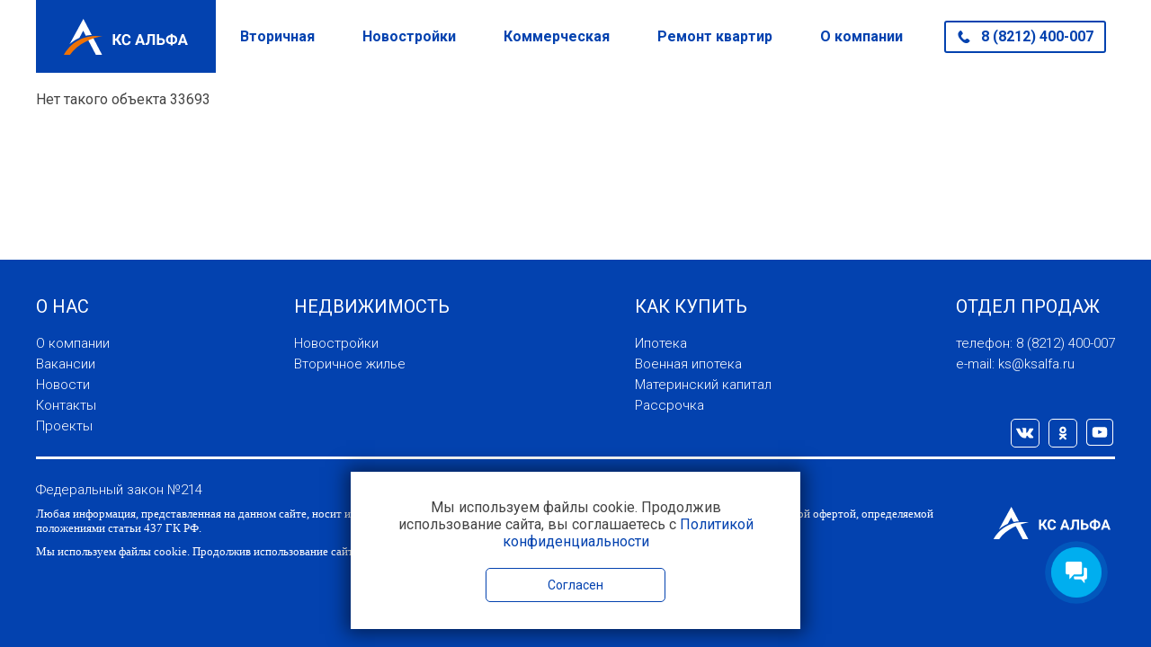

--- FILE ---
content_type: text/html; charset=UTF-8
request_url: https://ksalfa.com/realty/33693
body_size: 9480
content:
<!DOCTYPE html>
<html lang="ru">
  <head>
    <meta charset="utf-8">
<meta http-equiv="X-UA-Compatible" content="IE=edge">
<meta name="viewport" content="width=device-width, initial-scale=1">
<meta name = "format-detection" content = "telephone=no" />
<meta name="keywords" content="продажа, аренда, квартиры, комнаты, земельные участки, дома, дачи">
<meta name="description" content="Продажа и аренда недвижимости, новостроек, квартир, земельных участков и коммерческих помещений в Сыктывкаре и Коми.">
<meta name="yandex-verification" content="57fa1347ea01770c" />

<title>Объект не найден | КС Альфа</title>

  <link href="https://ksalfa.com/themes/ksalfa/assets/css/bundle.css?1531401883" rel="stylesheet">
<link href="https://ksalfa.com/themes/ksalfa/assets/css/custom.css?1531401883" rel="stylesheet">
<link rel="preconnect" href="https://fonts.googleapis.com">
<link rel="preconnect" href="https://fonts.gstatic.com" crossorigin>
<link href="https://fonts.googleapis.com/css2?family=Roboto:wght@300;400;500;700&display=swap" rel="stylesheet">

<link rel="icon" href="https://ksalfa.com/themes/ksalfa/assets/images/favicons/favicon.ico" type="image/x-icon">
<link rel="shortcut icon" href="https://ksalfa.com/themes/ksalfa/assets/images/favicons/favicon.ico" type="image/x-icon">
<link rel="apple-touch-icon" sizes="57x57" href="https://ksalfa.com/themes/ksalfa/assets/images/favicons/apple-icon-57x57.png">
<link rel="apple-touch-icon" sizes="60x60" href="https://ksalfa.com/themes/ksalfa/assets/images/favicons/apple-icon-60x60.png">
<link rel="apple-touch-icon" sizes="72x72" href="https://ksalfa.com/themes/ksalfa/assets/images/favicons/apple-icon-72x72.png">
<link rel="apple-touch-icon" sizes="76x76" href="https://ksalfa.com/themes/ksalfa/assets/images/favicons/apple-icon-76x76.png">
<link rel="apple-touch-icon" sizes="114x114" href="https://ksalfa.com/themes/ksalfa/assets/images/favicons/apple-icon-114x114.png">
<link rel="apple-touch-icon" sizes="120x120" href="https://ksalfa.com/themes/ksalfa/assets/images/favicons/apple-icon-120x120.png">
<link rel="apple-touch-icon" sizes="144x144" href="https://ksalfa.com/themes/ksalfa/assets/images/favicons/apple-icon-144x144.png">
<link rel="apple-touch-icon" sizes="152x152" href="https://ksalfa.com/themes/ksalfa/assets/images/favicons/apple-icon-152x152.png">
<link rel="apple-touch-icon" sizes="180x180" href="https://ksalfa.com/themes/ksalfa/assets/images/favicons/apple-icon-180x180.png">
<link rel="icon" type="image/png" sizes="192x192"  href="https://ksalfa.com/themes/ksalfa/assets/images/favicons/android-icon-192x192.png">
<link rel="icon" type="image/png" sizes="32x32" href="https://ksalfa.com/themes/ksalfa/assets/images/favicons/favicon-32x32.png">
<link rel="icon" type="image/png" sizes="96x96" href="https://ksalfa.com/themes/ksalfa/assets/images/favicons/favicon-96x96.png">
<link rel="icon" type="image/png" sizes="16x16" href="https://ksalfa.com/themes/ksalfa/assets/images/favicons/favicon-16x16.png">
<link rel="manifest" href="https://ksalfa.com/themes/ksalfa/assets/images/favicons/manifest.json">
<meta name="msapplication-TileColor" content="#ffffff">
<meta name="msapplication-TileImage" content="https://ksalfa.com/themes/ksalfa/assets/images/favicons/ms-icon-144x144.png">
<meta name="theme-color" content="#ffffff">
<meta name="mailru-domain" content="voPWge5zagfkyRWR" />
<meta name="viewport" content="width=device-width, initial-scale=1.0">

<!-- Подключение SimpleLightbox -->
<link rel="stylesheet" href="https://cdnjs.cloudflare.com/ajax/libs/simplelightbox/2.14.2/simple-lightbox.min.css">

<base href="https://ksalfa.com">

<link rel="image_src" href="https://ksalfa.com/themes/ksalfa//assets/images/logo.png" />

<!-- HTML5 shim and Respond.js for IE8 support of HTML5 elements and media queries -->
<!-- WARNING: Respond.js doesn't work if you view the page via file:// -->
<!--[if lt IE 9]>
  <script src="https://oss.maxcdn.com/html5shiv/3.7.3/html5shiv.min.js"></script>
  <script src="https://oss.maxcdn.com/respond/1.4.2/respond.min.js"></script>
<![endif]-->    <meta property="og:url" content="https://ksalfa.com/realty/33693" />
    <meta property="og:title" content="Объект не найден" />
    <meta property="og:description" content="" />  </head>
  <body>
    <div id="app">
      <header class="header flex md:hidden">
    <div class="maxw1200 no-side-padding flex justify-between items-center">
                <a href="/" class="logo"><svg id="svg-logo-color" viewBox="5031 313 2427 704">
    <path fill="rgb(255,255,255)" stroke="none" d="M 6059,740 L 6034,740 6034,825 5991,825 5991,614 6034,614 6034,698 6054,698 6105,614 6158,614 6093,714 6165,825 6113,825 6059,740 Z M 6059,740 L 6059,740 Z M 6338,755 C 6336,778 6328,796 6313,809 6298,822 6278,828 6253,828 6226,828 6205,819 6190,801 6174,783 6167,758 6167,726 L 6167,712 C 6167,692 6170,674 6177,659 6184,644 6195,632 6208,623 6221,615 6236,611 6254,611 6278,611 6298,618 6313,631 6327,644 6336,662 6338,685 L 6295,685 C 6294,672 6290,662 6284,656 6277,650 6267,647 6254,647 6239,647 6229,652 6221,662 6214,672 6211,689 6210,710 L 6210,727 C 6210,750 6214,767 6221,777 6228,788 6239,793 6253,793 6267,793 6277,790 6283,784 6290,778 6294,768 6295,755 L 6338,755 Z M 6338,755 L 6338,755 Z M 6559,782 L 6483,782 6468,825 6422,825 6501,614 6541,614 6619,825 6573,825 6559,782 Z M 6559,782 L 6559,782 Z M 6494,747 L 6547,747 6521,667 6494,747 Z M 6494,747 L 6494,747 Z M 6814,614 L 6814,825 6770,825 6770,649 6713,649 6710,724 C 6709,749 6705,769 6700,784 6696,798 6688,809 6679,815 6669,822 6657,825 6640,825 L 6629,825 6629,790 6636,790 C 6647,788 6655,782 6660,771 6664,760 6667,740 6668,710 L 6672,614 6814,614 Z M 6814,614 L 6814,614 Z M 6895,690 L 6929,690 C 6954,690 6973,696 6988,708 7002,721 7009,737 7009,757 7009,778 7002,794 6988,806 6973,819 6954,825 6930,825 L 6851,825 6851,614 6895,614 6895,690 Z M 6895,690 L 6895,690 Z M 6895,726 L 6895,790 6930,790 C 6941,790 6949,787 6956,781 6963,775 6966,767 6966,757 6966,747 6963,740 6956,734 6950,729 6942,726 6931,726 L 6895,726 Z M 6895,726 L 6895,726 Z M 7160,633 L 7163,633 C 7179,633 7194,637 7208,644 7221,651 7231,661 7239,675 7246,688 7250,703 7250,721 7250,747 7242,767 7226,783 7209,799 7188,807 7160,807 L 7160,834 7119,834 7119,807 7116,807 C 7099,807 7084,803 7071,796 7057,789 7047,779 7040,766 7032,753 7029,738 7029,722 7029,704 7032,689 7040,676 7047,662 7057,652 7070,644 7083,637 7098,633 7114,633 L 7119,633 7119,606 7160,606 7160,633 Z M 7160,633 L 7160,633 Z M 7116,669 C 7101,669 7090,674 7082,683 7074,692 7070,704 7070,722 7070,737 7074,749 7082,758 7090,767 7101,771 7116,771 L 7119,771 7119,669 7116,669 Z M 7116,669 L 7116,669 Z M 7160,669 L 7160,771 7163,771 C 7177,771 7188,767 7197,758 7205,749 7209,737 7209,721 7209,704 7205,692 7197,683 7189,674 7177,669 7162,669 L 7160,669 Z M 7160,669 L 7160,669 Z M 7397,782 L 7321,782 7307,825 7260,825 7339,614 7379,614 7458,825 7411,825 7397,782 Z M 7397,782 L 7397,782 Z M 7333,747 L 7385,747 7359,667 7333,747 Z"/>
    <path fill="rgb(255,255,255)" stroke="none" d="M 5604,684 L 5778,1016 5657,1016 5493,704 C 5493,704 5531,692 5604,684 Z"/>
    <path fill="rgb(255,255,255)" stroke="none" d="M 5460,643 L 5409,545 5335,684 C 5256,718 5193,763 5145,806 5215,675 5412,313 5412,313 L 5514,507 5576,628 C 5536,630 5497,635 5460,643 Z"/>
    <path fill="rgb(238,114,6)" stroke="none" d="M 5031,1017 C 5031,1017 5237,576 5788,655 5611,670 5292,798 5150,1017 L 5031,1017 Z"/>
</svg></a>        
                
        <ul class="top-menu">
                                        <li class="top-menu-item ">
                    <a
                        href="https://ksalfa.com/realty"
                        class="top-menu-link"
                        onclick="if (window.yaCounter50678653) window.yaCounter50678653.reachGoal('MENU_CLICK', { menuTitle: 'Раздел. Вторичная (https://ksalfa.com/realty)' }); if (window.gtag) window.gtag('event', 'click', { 'event_category': 'menu', 'event_label': 'Раздел. Вторичная (https://ksalfa.com/realty)' });"
                        target="_self"
                    >
                        Вторичная
                    </a>
                                        </li>
                                                <li class="top-menu-item ">
                    <a
                        href="https://ksalfa.com/projects"
                        class="top-menu-link"
                        onclick="if (window.yaCounter50678653) window.yaCounter50678653.reachGoal('MENU_CLICK', { menuTitle: 'Раздел. Новостройки (https://ksalfa.com/projects)' }); if (window.gtag) window.gtag('event', 'click', { 'event_category': 'menu', 'event_label': 'Раздел. Новостройки (https://ksalfa.com/projects)' });"
                        target="_self"
                    >
                        Новостройки
                    </a>
                                        </li>
                                                <li class="top-menu-item ">
                    <a
                        href="https://ksalfa.com/commercial"
                        class="top-menu-link"
                        onclick="if (window.yaCounter50678653) window.yaCounter50678653.reachGoal('MENU_CLICK', { menuTitle: 'Раздел. Коммерческая (https://ksalfa.com/commercial)' }); if (window.gtag) window.gtag('event', 'click', { 'event_category': 'menu', 'event_label': 'Раздел. Коммерческая (https://ksalfa.com/commercial)' });"
                        target="_self"
                    >
                        Коммерческая
                    </a>
                                        </li>
                                                <li class="top-menu-item ">
                    <a
                        href="https://ksalfa.com/promo/repair-of-apartments"
                        class="top-menu-link"
                        onclick="if (window.yaCounter50678653) window.yaCounter50678653.reachGoal('MENU_CLICK', { menuTitle: 'Раздел. Ремонт квартир (https://ksalfa.com/promo/repair-of-apartments)' }); if (window.gtag) window.gtag('event', 'click', { 'event_category': 'menu', 'event_label': 'Раздел. Ремонт квартир (https://ksalfa.com/promo/repair-of-apartments)' });"
                        target="_self"
                    >
                        Ремонт квартир
                    </a>
                                        </li>
                                                <li class="top-menu-item ">
                    <a
                        href="https://ksalfa.com/about" 
                        class="top-menu-link"
                        onclick="if (window.yaCounter50678653) window.yaCounter50678653.reachGoal('MENU_CLICK', { menuTitle: 'Раздел. О компании (https://ksalfa.com/about)' }); if (window.gtag) window.gtag('event', 'click', { 'event_category': 'menu', 'event_label': 'Раздел. О компании (https://ksalfa.com/about)' });"
                        target="_self"
                    >
                        О компании
                    </a>
                                        <ul class="top-submenu">
                                                                        <li class="top-submenu-item">
                                <a
                                    href="https://ksalfa.com/about" 
                                    class="top-submenu-link "
                                    onclick="if (window.yaCounter50678653) window.yaCounter50678653.reachGoal('MENU_CLICK', { menuTitle: 'Раздел. О нас (https://ksalfa.com/about)' }); if (window.gtag) window.gtag('event', 'click', { 'event_category': 'menu', 'event_label': 'Раздел. О нас (https://ksalfa.com/about)' });"
                                    target="_self"
                                >
                                    О нас
                                </a>
                                                            </li>
                                                                                                <li class="top-submenu-item">
                                <a
                                    href="https://ksalfa.com/services" 
                                    class="top-submenu-link "
                                    onclick="if (window.yaCounter50678653) window.yaCounter50678653.reachGoal('MENU_CLICK', { menuTitle: 'Раздел. Услуги (https://ksalfa.com/services)' }); if (window.gtag) window.gtag('event', 'click', { 'event_category': 'menu', 'event_label': 'Раздел. Услуги (https://ksalfa.com/services)' });"
                                    target="_self"
                                >
                                    Услуги
                                </a>
                                                            </li>
                                                                                                <li class="top-submenu-item">
                                <a
                                    href="https://ksalfa.com/articles" 
                                    class="top-submenu-link "
                                    onclick="if (window.yaCounter50678653) window.yaCounter50678653.reachGoal('MENU_CLICK', { menuTitle: 'Раздел. Статьи (https://ksalfa.com/articles)' }); if (window.gtag) window.gtag('event', 'click', { 'event_category': 'menu', 'event_label': 'Раздел. Статьи (https://ksalfa.com/articles)' });"
                                    target="_self"
                                >
                                    Статьи
                                </a>
                                                            </li>
                                                                                                <li class="top-submenu-item">
                                <a
                                    href="https://ksalfa.com/experts" 
                                    class="top-submenu-link "
                                    onclick="if (window.yaCounter50678653) window.yaCounter50678653.reachGoal('MENU_CLICK', { menuTitle: 'Раздел. Наши эксперты (https://ksalfa.com/experts)' }); if (window.gtag) window.gtag('event', 'click', { 'event_category': 'menu', 'event_label': 'Раздел. Наши эксперты (https://ksalfa.com/experts)' });"
                                    target="_self"
                                >
                                    Наши эксперты
                                </a>
                                                            </li>
                                                                                                <li class="top-submenu-item">
                                <a
                                    href="https://ksalfa.com/documents" 
                                    class="top-submenu-link "
                                    onclick="if (window.yaCounter50678653) window.yaCounter50678653.reachGoal('MENU_CLICK', { menuTitle: 'Раздел. Документы (https://ksalfa.com/documents)' }); if (window.gtag) window.gtag('event', 'click', { 'event_category': 'menu', 'event_label': 'Раздел. Документы (https://ksalfa.com/documents)' });"
                                    target="_self"
                                >
                                    Документы
                                </a>
                                                            </li>
                                                                                                <li class="top-submenu-item">
                                <a
                                    href="https://ksalfa.com/vacancies" 
                                    class="top-submenu-link "
                                    onclick="if (window.yaCounter50678653) window.yaCounter50678653.reachGoal('MENU_CLICK', { menuTitle: 'Раздел. Вакансии (https://ksalfa.com/vacancies)' }); if (window.gtag) window.gtag('event', 'click', { 'event_category': 'menu', 'event_label': 'Раздел. Вакансии (https://ksalfa.com/vacancies)' });"
                                    target="_self"
                                >
                                    Вакансии
                                </a>
                                                            </li>
                                                                                                <li class="top-submenu-item">
                                <a
                                    href="https://ksalfa.com/news" 
                                    class="top-submenu-link "
                                    onclick="if (window.yaCounter50678653) window.yaCounter50678653.reachGoal('MENU_CLICK', { menuTitle: 'Раздел. Новости (https://ksalfa.com/news)' }); if (window.gtag) window.gtag('event', 'click', { 'event_category': 'menu', 'event_label': 'Раздел. Новости (https://ksalfa.com/news)' });"
                                    target="_self"
                                >
                                    Новости
                                </a>
                                                            </li>
                                                                                                <li class="top-submenu-item">
                                <a
                                    href="https://ksalfa.com/partners" 
                                    class="top-submenu-link "
                                    onclick="if (window.yaCounter50678653) window.yaCounter50678653.reachGoal('MENU_CLICK', { menuTitle: 'Раздел. Партнеры (https://ksalfa.com/partners)' }); if (window.gtag) window.gtag('event', 'click', { 'event_category': 'menu', 'event_label': 'Раздел. Партнеры (https://ksalfa.com/partners)' });"
                                    target="_self"
                                >
                                    Партнеры
                                </a>
                                                            </li>
                                                                                                <li class="top-submenu-item">
                                <a
                                    href="https://ksalfa.com/contacts" 
                                    class="top-submenu-link "
                                    onclick="if (window.yaCounter50678653) window.yaCounter50678653.reachGoal('MENU_CLICK', { menuTitle: 'Раздел. Контакты (https://ksalfa.com/contacts)' }); if (window.gtag) window.gtag('event', 'click', { 'event_category': 'menu', 'event_label': 'Раздел. Контакты (https://ksalfa.com/contacts)' });"
                                    target="_self"
                                >
                                    Контакты
                                </a>
                                                            </li>
                                                            </ul>
                            </li>
            </ul>        
                        <a href="tel: +78212400007" class="top-phone"><svg id="svg-phone" fill="currentColor" viewBox="0 0 479 514">
    <path d="M0 151l3 36c0,1 0,2 0,4 1,2 1,4 1,5l10 34c1,4 2,7 4,11 1,2 1,3 2,5l7 15c4,8 10,21 15,29 0,0 0,0 0,1 0,0 1,0 1,0l7 12c2,2 9,15 13,19l26 35c1,1 1,1 2,2l28 33c0,0 0,0 0,0l44 43c4,5 10,8 14,12l3 3c4,3 8,6 11,8l17 12c3,3 16,11 19,13 1,0 2,0 3,1 4,3 10,6 14,8l10 4c2,1 3,1 5,2 2,1 4,2 6,2 0,1 1,1 2,1 1,1 2,1 3,1l11 4c2,0 4,1 5,2 7,1 17,3 24,4 1,1 4,1 6,1 8,1 18,1 27,1 8,0 17,-2 25,-3 6,-1 16,-4 22,-6 2,-1 4,-2 6,-2 1,-1 3,-2 4,-2 4,-2 7,-3 10,-5 2,-1 2,-1 3,-2 5,-3 10,-5 15,-9l12 -10c0,0 1,0 1,0l28 -26c0,0 0,0 0,0l2 -2c2,-2 4,-5 5,-9 4,-8 4,-18 0,-26l-3 -8c-1,0 -1,0 -1,-1 -1,-1 -1,-1 -2,-2l-11 -13 -23 -21c-1,-1 0,-1 -1,-1l-15 -13c-5,-4 -10,-8 -16,-12l-5 -3c-1,0 -1,0 -2,-1 -1,-1 -2,-1 -4,-2l-7 -3c-9,-3 -18,-5 -28,-3 -6,1 -11,2 -15,5 -5,3 -12,8 -16,12l-1 1c-5,5 -11,9 -16,15 -1,0 -1,0 -1,1l-7 6c-2,2 -3,4 -7,6 -8,6 -14,6 -23,6 -8,0 -17,-4 -24,-8 -1,0 -1,0 -2,-1l-21 -14c-1,-1 -1,-1 -1,-1 -1,-1 -1,-1 -2,-2 0,0 0,0 0,0l-54 -56 -10 -14c-1,0 -1,0 -1,-1 -4,-4 -14,-20 -17,-25 -9,-15 -19,-39 -13,-56 2,-5 2,-7 5,-11l9 -9 10 -7c1,-1 2,-1 3,-2l7 -6c0,0 0,0 0,0l16 -14c0,0 0,-1 0,-1l1 -1c3,-4 7,-8 9,-14 1,-3 3,-5 3,-8 0,-2 1,-4 1,-5 0,-3 0,-5 0,-8 -1,-6 -1,-11 -3,-17 -1,-2 -1,-3 -2,-4 0,-2 -1,-3 -1,-4l-8 -16c0,-1 -1,-2 -2,-3 -2,-5 -6,-10 -8,-14l-18 -28c0,0 0,0 0,0 -1,-1 -2,-2 -3,-4 -1,0 0,0 -1,-1 -1,-1 0,0 -1,-1l-9 -10c-2,-3 -9,-8 -12,-10 -1,0 -1,0 -2,-1 -1,0 -1,-1 -2,-1 -2,-1 -6,-2 -8,-3 -6,-1 -12,1 -18,3 -8,3 -15,10 -21,15 -2,1 -3,3 -5,4l-4 4c-3,3 -8,5 -11,9 -1,1 -1,1 -2,2l-8 8c-4,4 -8,9 -11,13 -1,2 -1,1 -2,3l-6 10c-5,8 -9,16 -12,25 0,1 -1,1 -1,3 -2,3 -3,8 -4,12 -2,6 -4,20 -5,27 0,2 -1,5 -1,7l0 6z"/>
</svg><span>8 (8212) 400-007</span></a>
    </div>
</header>

<header class="header-fixed" > <!-- :class="{ 'show': showFixedMenu }" -->
    <div class="maxw1200 no-side-padding fixed-menu-wr">
        <a href="/" class="logo-mini hidden md:flex"><i class="svgi svgi-logo-color"></i></a>
        <ul class="fixed-menu">
            <li class="fixed-menu-item ">
            <a
                href="https://ksalfa.com/realty" 
                class="fixed-menu-link" 
                onclick="if (window.yaCounter50678653) window.yaCounter50678653.reachGoal('MENU_CLICK', { menuTitle: 'Раздел. Вторичная (https://ksalfa.com/realty)' }); if (window.gtag) window.gtag('event', 'click', { 'event_category': 'menu', 'event_label': 'Раздел. Вторичная (https://ksalfa.com/realty)' });"
            >
                Вторичная
            </a>

                    </li>
            <li class="fixed-menu-item ">
            <a
                href="https://ksalfa.com/projects" 
                class="fixed-menu-link" 
                onclick="if (window.yaCounter50678653) window.yaCounter50678653.reachGoal('MENU_CLICK', { menuTitle: 'Раздел. Новостройки (https://ksalfa.com/projects)' }); if (window.gtag) window.gtag('event', 'click', { 'event_category': 'menu', 'event_label': 'Раздел. Новостройки (https://ksalfa.com/projects)' });"
            >
                Новостройки
            </a>

                    </li>
            <li class="fixed-menu-item ">
            <a
                href="https://ksalfa.com/commercial" 
                class="fixed-menu-link" 
                onclick="if (window.yaCounter50678653) window.yaCounter50678653.reachGoal('MENU_CLICK', { menuTitle: 'Раздел. Коммерческая (https://ksalfa.com/commercial)' }); if (window.gtag) window.gtag('event', 'click', { 'event_category': 'menu', 'event_label': 'Раздел. Коммерческая (https://ksalfa.com/commercial)' });"
            >
                Коммерческая
            </a>

                    </li>
            <li class="fixed-menu-item ">
            <a
                href="https://ksalfa.com/promo/repair-of-apartments" 
                class="fixed-menu-link" 
                onclick="if (window.yaCounter50678653) window.yaCounter50678653.reachGoal('MENU_CLICK', { menuTitle: 'Раздел. Ремонт квартир (https://ksalfa.com/promo/repair-of-apartments)' }); if (window.gtag) window.gtag('event', 'click', { 'event_category': 'menu', 'event_label': 'Раздел. Ремонт квартир (https://ksalfa.com/promo/repair-of-apartments)' });"
            >
                Ремонт квартир
            </a>

                    </li>
            <li class="fixed-menu-item ">
            <a
                href="https://ksalfa.com/about" 
                class="fixed-menu-link" 
                onclick="if (window.yaCounter50678653) window.yaCounter50678653.reachGoal('MENU_CLICK', { menuTitle: 'Раздел. О компании (https://ksalfa.com/about)' }); if (window.gtag) window.gtag('event', 'click', { 'event_category': 'menu', 'event_label': 'Раздел. О компании (https://ksalfa.com/about)' });"
            >
                О компании
            </a>

                            <ul class="fixed-submenu">
                                                                        <li class="fixed-submenu-item">
                                <a
                                    href="https://ksalfa.com/about" 
                                    class="fixed-submenu-link "
                                    onclick="if (window.yaCounter50678653) window.yaCounter50678653.reachGoal('MENU_CLICK', { menuTitle: 'Раздел. О нас (https://ksalfa.com/about)' }); if (window.gtag) window.gtag('event', 'click', { 'event_category': 'menu', 'event_label': 'Раздел. О нас (https://ksalfa.com/about)' });"
                                    target="_self"
                                >
                                    О нас
                                </a>
                            </li>
                                                                                                <li class="fixed-submenu-item">
                                <a
                                    href="https://ksalfa.com/services" 
                                    class="fixed-submenu-link "
                                    onclick="if (window.yaCounter50678653) window.yaCounter50678653.reachGoal('MENU_CLICK', { menuTitle: 'Раздел. Услуги (https://ksalfa.com/services)' }); if (window.gtag) window.gtag('event', 'click', { 'event_category': 'menu', 'event_label': 'Раздел. Услуги (https://ksalfa.com/services)' });"
                                    target="_self"
                                >
                                    Услуги
                                </a>
                            </li>
                                                                                                <li class="fixed-submenu-item">
                                <a
                                    href="https://ksalfa.com/articles" 
                                    class="fixed-submenu-link "
                                    onclick="if (window.yaCounter50678653) window.yaCounter50678653.reachGoal('MENU_CLICK', { menuTitle: 'Раздел. Статьи (https://ksalfa.com/articles)' }); if (window.gtag) window.gtag('event', 'click', { 'event_category': 'menu', 'event_label': 'Раздел. Статьи (https://ksalfa.com/articles)' });"
                                    target="_self"
                                >
                                    Статьи
                                </a>
                            </li>
                                                                                                <li class="fixed-submenu-item">
                                <a
                                    href="https://ksalfa.com/experts" 
                                    class="fixed-submenu-link "
                                    onclick="if (window.yaCounter50678653) window.yaCounter50678653.reachGoal('MENU_CLICK', { menuTitle: 'Раздел. Наши эксперты (https://ksalfa.com/experts)' }); if (window.gtag) window.gtag('event', 'click', { 'event_category': 'menu', 'event_label': 'Раздел. Наши эксперты (https://ksalfa.com/experts)' });"
                                    target="_self"
                                >
                                    Наши эксперты
                                </a>
                            </li>
                                                                                                <li class="fixed-submenu-item">
                                <a
                                    href="https://ksalfa.com/documents" 
                                    class="fixed-submenu-link "
                                    onclick="if (window.yaCounter50678653) window.yaCounter50678653.reachGoal('MENU_CLICK', { menuTitle: 'Раздел. Документы (https://ksalfa.com/documents)' }); if (window.gtag) window.gtag('event', 'click', { 'event_category': 'menu', 'event_label': 'Раздел. Документы (https://ksalfa.com/documents)' });"
                                    target="_self"
                                >
                                    Документы
                                </a>
                            </li>
                                                                                                <li class="fixed-submenu-item">
                                <a
                                    href="https://ksalfa.com/vacancies" 
                                    class="fixed-submenu-link "
                                    onclick="if (window.yaCounter50678653) window.yaCounter50678653.reachGoal('MENU_CLICK', { menuTitle: 'Раздел. Вакансии (https://ksalfa.com/vacancies)' }); if (window.gtag) window.gtag('event', 'click', { 'event_category': 'menu', 'event_label': 'Раздел. Вакансии (https://ksalfa.com/vacancies)' });"
                                    target="_self"
                                >
                                    Вакансии
                                </a>
                            </li>
                                                                                                <li class="fixed-submenu-item">
                                <a
                                    href="https://ksalfa.com/news" 
                                    class="fixed-submenu-link "
                                    onclick="if (window.yaCounter50678653) window.yaCounter50678653.reachGoal('MENU_CLICK', { menuTitle: 'Раздел. Новости (https://ksalfa.com/news)' }); if (window.gtag) window.gtag('event', 'click', { 'event_category': 'menu', 'event_label': 'Раздел. Новости (https://ksalfa.com/news)' });"
                                    target="_self"
                                >
                                    Новости
                                </a>
                            </li>
                                                                                                <li class="fixed-submenu-item">
                                <a
                                    href="https://ksalfa.com/partners" 
                                    class="fixed-submenu-link "
                                    onclick="if (window.yaCounter50678653) window.yaCounter50678653.reachGoal('MENU_CLICK', { menuTitle: 'Раздел. Партнеры (https://ksalfa.com/partners)' }); if (window.gtag) window.gtag('event', 'click', { 'event_category': 'menu', 'event_label': 'Раздел. Партнеры (https://ksalfa.com/partners)' });"
                                    target="_self"
                                >
                                    Партнеры
                                </a>
                            </li>
                                                                                                <li class="fixed-submenu-item">
                                <a
                                    href="https://ksalfa.com/contacts" 
                                    class="fixed-submenu-link "
                                    onclick="if (window.yaCounter50678653) window.yaCounter50678653.reachGoal('MENU_CLICK', { menuTitle: 'Раздел. Контакты (https://ksalfa.com/contacts)' }); if (window.gtag) window.gtag('event', 'click', { 'event_category': 'menu', 'event_label': 'Раздел. Контакты (https://ksalfa.com/contacts)' });"
                                    target="_self"
                                >
                                    Контакты
                                </a>
                            </li>
                                                            </ul>
                    </li>
    </ul>
<a href="tel: +78212400007" class="top-phone-fixed hidden md:block"><span>8 (8212) 400-007</span></a>
<div class="menu-btn hidden md:flex" @click="menuOpen = !menuOpen">
    <div class="burger" :class="{ open: menuOpen }">
        <span></span>
        <span></span>
        <span></span>
    </div>
</div>    </div>
</header>      <main class="content">        
        

    <section class="object maxw1200">
        Нет такого объекта 33693
    </section>
      </main>
      <footer class="footer">
  <div class="maxw1200">
    <div class="footer-top">
      <div class="footer-top-item">
        <div class="footer-top-title">О НАС</div>
        <ul class="footer-menu">
          <li class="footer-menu-item"><a href="/about" class="footer-menu-link">О компании</a></li>
          <li class="footer-menu-item"><a href="/vacancies" class="footer-menu-link">Вакансии</a></li>
          <li class="footer-menu-item"><a href="/news" class="footer-menu-link">Новости</a></li>
          <li class="footer-menu-item"><a href="/contacts" class="footer-menu-link">Контакты</a></li>
          <li class="footer-menu-item"><a href="/projects" class="footer-menu-link">Проекты</a></li>
        </ul>
      </div>
      <div class="footer-top-item">
        <div class="footer-top-title">НЕДВИЖИМОСТЬ</div>
        <ul class="footer-menu">
          <li class="footer-menu-item"><a href="/projects" class="footer-menu-link">Новостройки</a></li>
          <li class="footer-menu-item"><a href="/realty" class="footer-menu-link">Вторичное жилье</a></li>
        </ul>
      </div>
      <div class="footer-top-item">
        <div class="footer-top-title">КАК КУПИТЬ</div>
        <ul class="footer-menu">
          <li class="footer-menu-item">          
            <orange-popup
              link-popup-text="Ипотека"
              link-popup-class="footer-menu-link"
              form-id="checkout-form"
              form-title="Оформить ипотеку"
              submit-text="Оформить"
            ></orange-popup>
          </li>
          <li class="footer-menu-item">
            <orange-popup
              link-popup-text="Военная ипотека"
              link-popup-class="footer-menu-link"
              form-id="checkout-form"
              form-title="Оформить военную ипотеку"
              submit-text="Оформить"
            ></orange-popup>
          </li>
          <li class="footer-menu-item">
          	<orange-popup
              link-popup-text="Материнский капитал"
              link-popup-class="footer-menu-link"
              form-id="checkout-form"
              form-title="Оформить материнский капитал"
              submit-text="Оформить"
            ></orange-popup>
          </li>
          <li class="footer-menu-item">
            <!-- <a href="" class="footer-menu-link">Рассрочка</a> -->
            <orange-popup
              link-popup-class='footer-menu-link'
              link-popup-text='Рассрочка'              
              form-id="checkout-form"
              form-title="Оформить рассрочку"
              submit-text="Оформить"
            ></orange-popup>
          </li>
        </ul>
      </div>
      <div class="footer-top-item">
        <div class="footer-top-title">ОТДЕЛ ПРОДАЖ</div>
        <ul class="footer-menu">
          <li class="footer-menu-item">телефон: 8 (8212) 400-007</li>
          <li class="footer-menu-item">e-mail: ks@ksalfa.ru</li>
        </ul>
      </div>
      <div class="social flex">
        <a href="https://vk.com/ksalfa" class="social-link flex justify-center items-center w-32 h-32 border border-solid border-white rounded-5 text-0 hover:opacity-50" target="_blank"><i class="svgi svgi-vk w-20"></i></a>
        <a href="https://www.ok.ru/ksalfa" class="social-link w-32 h-32 border border-solid border-white rounded-5 text-0 hover:opacity-50" target="_blank"><i class="svgi svgi-ok"></i></a>
        <a href="https://youtube.com/channel/UCXWIX6Hs0EuBa8qR2XlVQ1A" class="social-link w-32 h-32 hover:opacity-50" target="_blank"><i class="svgi svgi-youtube"></i></a>
                      </div>
    </div>    
    <div class="footer-bottom">
      <div class="footer-fz">
        <a href="https://ksalfa.com/themes/ksalfa/assets/docs/zakon-214.pdf" target="_blank" class="footer-bottom-link">Федеральный закон №214</a>
        <!-- <a href="" class="footer-bottom-link">Краткое описание</a> -->
        <div class="footer-aferta">Любая информация, представленная на данном сайте, носит исключительно информационный характер и ни при каких условиях не является публичной офертой, определяемой положениями статьи 437 ГК РФ.</div>
        <div class="privacy-policy">Мы используем файлы cookie. Продолжив использование сайта, вы соглашаетесь с <a href="/politics.pdf" class="privacy-policy-link" target="_blank">Политикой конфиденциальности</a></div>
      </div>
      <div class="footer-logos">
        <a href="/" class="footer-logo"><i class="svgi svgi-logo"></i></a>
        <!-- <a href="http://tppkomi.ru" class="footer-tpp-logo">          
          <svg xmlns="http://www.w3.org/2000/svg" viewBox="0 0 111 157" shape-rendering="geometricPrecision" text-rendering="geometricPrecision" image-rendering="optimizeQuality" fill-rule="evenodd" clip-rule="evenodd"><path d="M23 26h-8c-3 0-6-2-6-5h18c-1 1-3 4-4 5zm24 64c1 1 2 2 4 3v6c-19 17 24 24 22 41 0 5-6 10-11 12 4-2 6-6 6-10 1-9-20-18-19-18-15-10-16-22-2-34zm5 3c2 2 5 4 7 6v22l-7-5V93zm54-82s-18 3-20 3c-4 1-6 7-2 10 5 5 4 10 0 14 0 1-7-8-9-9 0 0 1-1 0-2-4-6-2-11 2-14 5-5 19-9 26-11 3-1 5-2 7-2 2 5 1 9-4 11zm-77 9c0-3-2-5-4-6-7-1-30-1-24-14 0 0 6 2 14 4 5 2 10 3 15 5 6 2 8 7 8 12 0 4-3 6-2 8-3 3-6 6-9 10v-1c-9-9 2-14 2-18zm70 0H84v-2c1-1 3-1 7-2 5-1 12-2 15-3-1 4-3 6-7 7zM83 54c10 7 7 18 0 25-5 3-12 7-18 10-2-1-3-2-4-3v-6c3-1 6-3 9-5 17-11-1-17 0-9-14-3 0-22 13-12zm-33-8h11l-1 39c-3-2-6-3-9-5 0-12 0-23-1-34zM29 79c-19-17 6-36 16-24 5 5-1 10-3 10 1-8-19-2-1 10 8 4 16 9 23 15 4 3 8 7 9 12 2 10-4 16-11 21-1-1-2-1-2-1v-7c18-17-22-28-31-36zm30 52c-1 8-1 15-1 23 0 2-1 3-3 3-1 0-2-1-2-2 0-9-1-18-1-26-4 3-9 7-9 12 1 7 6 10 6 10-4-2-11-5-11-12 0-5 3-10 10-15 3 2 7 4 11 7zm30-88c0 1 0 2-1 2H23c-2-1-2-2-2-2 9 0 18-23 34-24 12 0 20 11 27 19 2 3 4 5 7 5zm13-22c0 3-4 5-6 5h-8c-1-2-3-3-4-5h18zm-5 6c-1 6-4 7-9 8 1-2 1-5 0-8h9zm-74 8c-4 0-8-3-9-7 0-1 8-1 9-1-1 3-1 6 0 8zm4-15H12c-4-1-6-3-6-7 1 0 5 1 9 2 5 1 11 1 12 2v3z" fill="#ffffff" fill-rule="nonzero"/></svg>
        </a> -->
        <!-- DO NOT EDIT - GlobalSign SSL Site Seal Code - DO NOT EDIT -->
        <!-- <table width=125 border=0 cellspacing=0 cellpadding=0 title="CLICK TO VERIFY: This site uses a GlobalSign SSL Certificate to secure your personal information." ><tr><td><span id="ss_img_wrapper_gmogs_image_125-50_en_white"><a href="https://www.globalsign.com/" target=_blank title="GlobalSign Site Seal" rel="nofollow"><img alt="SSL" border=0 id="ss_img" src="//seal.globalsign.com/SiteSeal/images/gs_noscript_125-50_en.gif"></a></span><script type="text/javascript" src="//seal.globalsign.com/SiteSeal/gmogs_image_125-50_en_white.js"></script></td></tr></table> -->
        <!-- DO NOT EDIT - GlobalSign SSL Site Seal Code - DO NOT EDIT -->
      </div>
    </div>
    <div class="developmnet"><a href="http://pelican-agency.ru" class="developmnet-link" target="_blank">Креативное агентство Pelican</a></div>
  </div>
</footer>      <!--<div class="scroll-top" :class="{ active: showscrollTop }" @click.prevent="goto('top')"><i class="svgi svgi-right-arrow"></i></div>-->
      <cookie-popup></cookie-popup>
    </div>
    
          <script src="https://ksalfa.com/themes/ksalfa/assets/js/bundle.js?1531401883"></script>
        
        
    <!-- Begin VK.Retargeting -->
    <script type="text/javascript">!function(){var t=document.createElement("script");t.type="text/javascript",t.async=!0,t.src="https://vk.com/js/api/openapi.js?159",t.onload=function(){VK.Retargeting.Init("VK-RTRG-296951-duo3N"),VK.Retargeting.Hit()},document.head.appendChild(t)}();</script><noscript><img src="https://vk.com/rtrg?p=VK-RTRG-296951-duo3N" style="position:fixed; left:-999px;" alt=""/></noscript>
    <!-- End VK.Retargeting -->
    
        
    
    <!-- Yandex.Metrika counter -->
    <script type="text/javascript">
        (function(m,e,t,r,i,k,a){
            m[i]=m[i]||function(){(m[i].a=m[i].a||[]).push(arguments)};
            m[i].l=1*new Date();
            for (var j = 0; j < document.scripts.length; j++) {if (document.scripts[j].src === r) { return; }}
            k=e.createElement(t),a=e.getElementsByTagName(t)[0],k.async=1,k.src=r,a.parentNode.insertBefore(k,a)
        })(window, document,'script','https://mc.yandex.ru/metrika/tag.js', 'ym');
    
        ym(50678653, 'init', {webvisor:true, clickmap:true, ecommerce:"dataLayer", accurateTrackBounce:true, trackLinks:true});
    </script>
    <noscript><div><img src="https://mc.yandex.ru/watch/50678653" style="position:absolute; left:-9999px;" alt="" /></div></noscript>
    <!-- /Yandex.Metrika counter -->


        
        
        
        
        
        
        
    
    <!-- Bitrix24 -->
    <script>
        (function(w,d,u){
                var s=d.createElement('script');s.async=true;s.src=u+'?'+(Date.now()/60000|0);
                var h=d.getElementsByTagName('script')[0];h.parentNode.insertBefore(s,h);
        })(window,document,'https://cdn-ru.bitrix24.ru/b33346728/crm/site_button/loader_6_kwc4i4.js');
    </script>
    <script>
        (function(w,d,u){
                var s=d.createElement('script');s.async=true;s.src=u+'?'+(Date.now()/60000|0);
                var h=d.getElementsByTagName('script')[0];h.parentNode.insertBefore(s,h);
        })(window,document,'https://cdn-ru.bitrix24.ru/b33346728/crm/site_button/loader_8_lk1673.js');
    </script>
    <!-- / End Bitrix24 -->
    
    
    <script src="https://cdnjs.cloudflare.com/ajax/libs/simplelightbox/2.14.2/simple-lightbox.min.js"></script>

    <script>
        let gallerys = {};
        
        document.addEventListener('DOMContentLoaded', function() {
            // Инициализируем все галереи
            const galleries = ['gal1', 'gal2', 'gal3', 'gal4'];
            
            galleries.forEach(galleryId => {
                const elements = document.querySelectorAll(`[data-gal="${galleryId}"]`);
                if (elements.length > 0) {
                    gallerys[galleryId] = new SimpleLightbox(`[data-gal="${galleryId}"]`, {
                        captions: true,
                        captionSelector: "self",
                        captionType: 'data',
                        captionsData: 'title',
                        closeText: '×',
                        navText: ['&lsaquo;', '&rsaquo;'],
                        scrollZoom: true,
                        doubleTapZoom: 2,
                        overlay: true,
                        history: false // Отключаем историю чтобы не было проблем со скроллом
                    });
                }
            });
        });
        
        function openGallery(galleryId) {
            if (gallerys[galleryId]) {
                gallerys[galleryId].open();
            }
        }
    </script>
    
    <!-- Marquiz script start -->
    <script>
    (function(w, d, s, o){
      var j = d.createElement(s); j.async = true; j.src = '//script.marquiz.ru/v2.js';j.onload = function() {
        if (document.readyState !== 'loading') Marquiz.init(o);
        else document.addEventListener("DOMContentLoaded", function() {
          Marquiz.init(o);
        });
      };
      d.head.insertBefore(j, d.head.firstElementChild);
    })(window, document, 'script', {
        host: '//quiz.marquiz.ru',
        region: 'ru',
        id: '6968b29e50b3d6001978838d',
        autoOpen: false,
        autoOpenFreq: 'once',
        openOnExit: false,
        disableOnMobile: false
      }
    );
    </script>
    <!-- Marquiz script end -->
    
  </body>
</html>